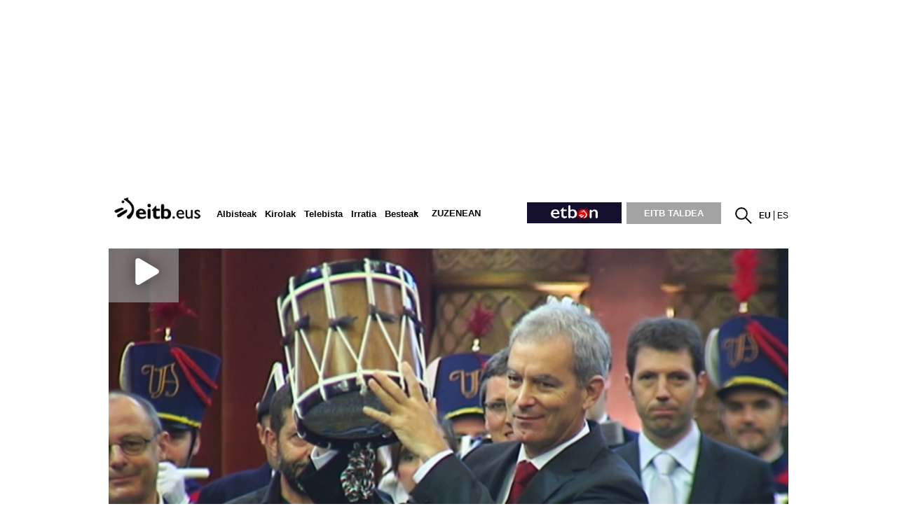

--- FILE ---
content_type: text/plain; charset=ISO-8859-1
request_url: https://time.akamai.com/?_=1769057102457
body_size: 10
content:
1769057105